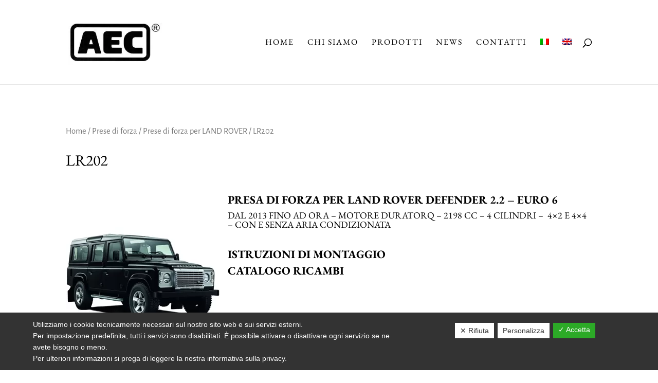

--- FILE ---
content_type: text/css
request_url: https://www.aec-srl.com/wp-content/plugins/woocommerce-category-widget/css/style.css?ver=6.1.9
body_size: 568
content:
.woocommerce_category_box{
width: 100%;

}

.woocommerce_category_box .woocommerce_category_listings_box{
width: 100%;

}
.woocommerce_category_box .woocommerce_category_listings_box .single_list{
float: left;
margin: 20px 5px 20px 5px;
border: 1px solid #EEE;

background: #fafafa;
cursor: pointer;
font-weight: bold;
width: 217px;
text-align: center;
height: 180px;
}
.woocommerce_category_box .woocommerce_category_listings_box .single_list:hover{
background: #2D833A;
}

.woocommerce_category_box .woocommerce_category_listings_box .single_list .category_name {
font-family: Helvetica, sans-serif;
background: #f6f6f6;
color: green;
text-align: left;
position: relative;
}
.woocommerce_category_box .woocommerce_category_listings_box .single_list:hover .category_name
color: #FFF;
}

.woocommerce_category_box .woocommerce_category_listings_box .single_list i {
color: #16a968;
position: absolute;
right: 5px;
top: 13px;
font-style: normal;
}

.woocommerce_category_box .woocommerce_category_listings_box .single_list .category_name {
padding: 10px;
color: #9E1B2E;
}
.woocommerce_category_box .woocommerce_category_listings_box .single_list:hover .category_name{
	color:#fff;
	background: #5a9a58;
}
i.pull-right {
float: right;font-style: normal;font-size: 16px;font-size: 21px;
line-height: 16px;

}
.woocommerce_category_box .woocommerce_category_listings_box .single_list img{max-width: 206px;
max-height: 103px;box-shadow: 1px 1px 4px 0px #DDD;margin: 10px;}

.woocommerce_category_listing_box{
border: 2px solid #F7F7F7;
margin-bottom: 10px;
padding: 0;
}
.woocommerce_category_listing_box .widgettitle{
	padding: 5px 10px 5px 5px;
color: #FFF  !important;
background: #747474 !important;
background: -moz-linear-gradient(top, #747474 0%, #585858 100%);
background: -webkit-gradient(linear, left top, left bottom, color-stop(0%,#747474), color-stop(100%,#585858));
background: -webkit-linear-gradient(top, #747474 0%,#585858 100%);
background: -o-linear-gradient(top, #747474 0%,#585858 100%);
background: -ms-linear-gradient(top, #747474 0%,#585858 100%);
background: linear-gradient(to bottom, #747474 0%,#585858 100%);
filter: progid:DXImageTransform.Microsoft.gradient( startColorstr='#747474', endColorstr='#585858',GradientType=0 );
}
.woocommerce_category_listing_box .woocommerce_category_listing li {
list-style: none;
margin: 0;
padding: 0;

}


.woocommerce_category_listing_box .woocommerce_category_listing li a {
display: block;
padding: 3px 0 3px 10px;text-decoration: none;
color: #0099cc
}

.woocommerce_category_listing_box .woocommerce_category_listing li.active_list,.woocommerce_category_listing_box .woocommerce_category_listing li.active_list:hover {
background: #0099cc;

}
.woocommerce_category_listing_box .woocommerce_category_listing li.active_list a,.woocommerce_category_listing_box .woocommerce_category_listing li.active_list a:hover{
color:#fff;	
}

.woocommerce_category_listing_box .woocommerce_category_listing li a:hover {
color: #000;
text-decoration: none;
}
.woocommerce_category_listing_box .woocommerce_category_listing li:hover {
background: #EEE;
}

--- FILE ---
content_type: application/javascript
request_url: https://www.aec-srl.com/wp-content/plugins/dsgvo-all-in-one-for-wp/assets/js/tarteaucitron/tarteaucitron.services.min.js?v=323
body_size: 5255
content:
/*global tarteaucitron, ga, Shareaholic, stLight, clicky, top, google, Typekit, FB, ferankReady, IN, stButtons, twttr, PCWidget*/
/*jslint regexp: true, nomen: true*/



if (polylangcookie === "") {
    var wpcookies = ['PHPSESSID', 'wordpress_test_cookie', 'wordpress_test_', 'twostep_auth', 'wp-settings-{}', 'wp-settings-time-{}', 'worpdress_{}'];
    } else {
    var wpcookies = ['PHPSESSID', 'wordpress_test_cookie', 'twostep_auth', 'wp-settings-{}', 'wp-settings-time-{}', 'worpdress_{}', polylangcookie];
        
    }
    
    if (woocommercecookies === "") {
        var woocookies = "";
    } else {
        var woocookies = "woocommerce_cart_hash";
        wpcookies = wpcookies.concat(woocommercecookies);
    
    }
    
    tarteaucitron.services.wordpressmain = {
        "key": "wordpressmain",    
        "type": "essenziell",    
        "name": maincatname,    
        "uri": "https://"+language+".support.wordpress.com/cookies/",    
        "needConsent": true,    
        "cookies": wpcookies,    
        "js": function () {       
        "use strict";           
        },    "fallback": function () {
            "use strict";
    }};
    
    tarteaucitron.services.youtube = {
            "key": "youtube",
            "type": "video",
            "name": "YouTube",
            "uri": "https://policies.google.com/privacy",
            "needConsent": true,
            "cookies": ["VISITOR_INFO1_LIVE", "YSC", "PREF", "GEUP"],
            "js": function () {
                "use strict";
                tarteaucitron.fallback(["youtube_player"], function (x) {
                    var video_id = x.getAttribute("videoID"),
                        video_parms = x.getAttribute("data-parms"),
                        video_width = x.getAttribute("width"),
                        frame_width = "width=",
                        video_height = x.getAttribute("height"),
                        frame_height = "height=",
                        video_frame;
                    return video_id === undefined
                        ? ""
                        : (video_parms !== undefined && video_parms !== null
                              ? (parms = video_parms)
                              : (parms = "?theme=" + x.getAttribute("theme") + "&rel=" + x.getAttribute("rel") + "&controls=" + x.getAttribute("controls") + "&showinfo=" + x.getAttribute("showinfo") + "&autoplay=" + x.getAttribute("autoplay")),
                          video_width !== undefined ? (frame_width += '"' + video_width + '" ') : (frame_width += '"" '),
                          video_height !== undefined ? (frame_height += '"' + video_height + '" ') : (frame_height += '"" '),
                          (video_frame =
                              '<div class="embed-container"><iframe class="dsgvoaiyout" type="text/html" ' +
                              frame_width +
                              frame_height +
                              ' src="https://youtube.com/embed/' +
                              video_id +
                              parms +
                              '" frameborder="0" allowfullscreen></iframe></div>'),
                          jQuery(".youtube_player").removeClass("display_bottom"),
                          jQuery(".youtube_player").removeClass("display_top"),
                          video_frame);
                });
            },
            fallback: function () {
                "use strict";
                var id = "youtube";
                tarteaucitron.fallback(["youtube_player"], function (elem) {
                    var thumb = elem.getAttribute("thumb");
                    if (thumb)
                        var thumbcontent = "<div class='dsgvoaio_yt_thumb' style='background:url(" + thumb + ");'></div>";
                    else var thumbcontent = "";
                    return (elem.style.width = elem.getAttribute("width") + "px"), (elem.style.height = elem.getAttribute("height") + "px"), tarteaucitron.engage(id) + thumbcontent;
                });
            },
    };
    
    
    tarteaucitron.services.facebook = {
        "key": "facebook",
        "type": "social",
        "name": "Facebook",
        "uri": "https://www.facebook.com/policies/cookies/",
        "needConsent": true,
        "cookies": ['_fbp'],
        "js": function () {
            "use strict";
            tarteaucitron.fallback(['fb-post', 'fb-follow', 'fb-activity', 'fb-send', 'fb-share-button', 'fb-like', 'fb-video'], '');
            tarteaucitron.addScript('//connect.facebook.net/' + tarteaucitron.getLocale() + '/sdk.js#xfbml=1&version=v2.0', 'facebook-jssdk');
            if (tarteaucitron.isAjax === true) {
                if (typeof FB !== "undefined") {
                    FB.XFBML.parse();
                }
            }
        },
        "fallback": function () {
            "use strict";
            var id = 'facebook';
            tarteaucitron.fallback(['fb-post', 'fb-follow', 'fb-activity', 'fb-send', 'fb-share-button', 'fb-like', 'fb-video'], tarteaucitron.engage(id));
        }
    };
    
    tarteaucitron.services.facebooklikebox = {
        "key": "facebooklikebox",
        "type": "social",
        "name": "Facebook (like box)",
        "uri": "https://www.facebook.com/policies/cookies/",
        "needConsent": true,
        "cookies": [],
        "js": function () {
            "use strict";
            tarteaucitron.fallback(['fb-like-box', 'fb-page'], '');
            tarteaucitron.addScript('//connect.facebook.net/' + tarteaucitron.getLocale() + '/sdk.js#xfbml=1&version=v2.3', 'facebook-jssdk');
            if (tarteaucitron.isAjax === true) {
                if (typeof FB !== "undefined") {
                    FB.XFBML.parse();
                }
            }
        },
        "fallback": function () {
            "use strict";
            var id = 'facebooklikebox';
            tarteaucitron.fallback(['fb-like-box', 'fb-page'], tarteaucitron.engage(id));
        }
    };
    
    tarteaucitron.services.facebookcomment = {
        "key": "facebookcomment",
        "type": "comment",
        "name": "Facebook",
        "uri": "https://www.facebook.com/policies/cookies/",
        "needConsent": true,
        "cookies": [],
        "js": function () {
            "use strict";
            tarteaucitron.fallback(['fb-comments'], '');
            
        
            
            tarteaucitron.addScript('//connect.facebook.net/' + tarteaucitron.getLocale() + '/sdk.js#xfbml=1&version=v2.5', 'facebook-jssdk');
            if (tarteaucitron.isAjax === true) {
                if (typeof FB !== "undefined") {
                    FB.XFBML.parse();
                }
            }
        },
        "fallback": function () {
            "use strict";
            var id = 'facebookcomment';
            tarteaucitron.fallback(['fb-comments'], tarteaucitron.engage(id));
        }
    };
    
    
    tarteaucitron.services.gajs = {
        "key": "gajs",
        "type": "essenziell",
        "name": "Google Analytics (ga.js)",
        "uri": "https://support.google.com/analytics/answer/6004245",
        "needConsent": false,
        "cookies": ['_ga', '_gat', '__utma', '__utmb', '__utmc', '__utmt', '__utmz'],
        "js": function () {
            "use strict";
            window._gaq = window._gaq || [];
            window._gaq.push(['_setAccount', tarteaucitron.user.gajsUa]);
    
            if (tarteaucitron.user.gajsAnonymizeIp) {
                window._gaq.push (['_gat._anonymizeIp']);
            }
    
            if (tarteaucitron.user.gajsPageView) {
                window._gaq.push(['_trackPageview, ' + tarteaucitron.user.gajsPageView]);
            } else {
                window._gaq.push(['_trackPageview']);
            }
    
            tarteaucitron.addScript('//www.google-analytics.com/ga.js', '', function () {
                if (typeof tarteaucitron.user.gajsMore === 'function') {
                    tarteaucitron.user.gajsMore();
                }
            });
        }
    };
    
    tarteaucitron.services.googletagmanager = {
        "key": "googletagmanager",
        "type": "essenziell",
        "name": "Google Tag Manager",
        "uri": "http://www.google.com/ads/preferences/",
        "needConsent": false,
        "cookies": ['_ga', '_gat', '__utma', '__utmb', '__utmc', '__utmt', '__utmz', '__gads', '_drt_', 'FLC', 'exchange_uid', 'id', 'fc', 'rrs', 'rds', 'rv', 'uid', 'UIDR', 'UID', 'clid', 'ipinfo', 'acs'],
        "js": function () {
            "use strict";
            if (tarteaucitron.user.googletagmanagerId === undefined) {
                return;
            }
            window.dataLayer = window.dataLayer || [];
            window.dataLayer.push({
                'gtm.start': new Date().getTime(),
                event: 'gtm.js'
            });
            tarteaucitron.addScript('//www.googletagmanager.com/gtm.js?id=' + tarteaucitron.user.googletagmanagerId);
        }
    };
    
    tarteaucitron.services.koko = {
        "key": "koko",
        "type": "analytic",
        "name": "Koko Analytics",
        "uri": "https://www.kokoanalytics.com/",
        "needConsent": true,
        "cookies": ['_koko_analytics_pages_viewed'],
        "js": function () {
            "use strict";
            if (tarteaucitron.user.kokoanalyticscode === undefined) {
                return;
            }
    
                    jQuery(function() {
    
                        var runCustomCode1 = 'const e=window.koko_analytics,o=String(e.post_id);!function(){if("doNotTrack"in navigator&&"1"===navigator.doNotTrack&&e.honor_dnt)return;if("visibilityState"in document&&"prerender"===document.visibilityState)return;if(/bot|crawler|spider|crawling|seo|chrome-lighthouse/i.test(navigator.userAgent))return;if(window.location!==window.parent.location)return;const n=e.use_cookie?function(e){if(!document.cookie)return"";const o=document.cookie.split("; ");let n;for(let t=0;t<o.length;t++)if(n=o[t].split("="),n[0]===e)return decodeURIComponent(n[1]);return""}("_koko_analytics_pages_viewed"):"",t=n.split(",").filter((function(e){return""!==e}));let i=0===n.length,r=-1===t.indexOf(o),c="";"string"==typeof document.referrer&&""!==document.referrer&&(0===document.referrer.indexOf(window.location.origin)?(i=!1,document.referrer===window.location.href&&(r=!1)):c=document.referrer);const d=document.createElement("img");d.style.display="none",d.onload=function(){if(document.body.removeChild(d),e.use_cookie){-1===t.indexOf(o)&&t.push(o);const n=new Date;n.setHours(n.getHours()+6),function(o,n,t){let i=(o=window.encodeURIComponent(o))+"="+(n=window.encodeURIComponent(String(n)));i+=";path="+e.cookie_path+";SameSite=Lax;expires="+t.toUTCString(),document.cookie=i}("_koko_analytics_pages_viewed",t.join(","),n)}};let a="";a+="p="+o,a+="&nv="+(i?"1":"0"),a+="&up="+(r?"1":"0"),a+="&r="+encodeURIComponent(c),d.src=e.tracker_url+(e.tracker_url.indexOf("?")>-1?"&":"?")+a,document.body.appendChild(d)}()';
    
                        var customCode1=new Function (runCustomCode1);
    
                        return(customCode1());
                        
                    });		
        }
    };
    
    tarteaucitron.services.analytics = {
        "key": "analytics",
        "type": "essenziell",
        "name": "Google Analytics",
        "uri": "https://support.google.com/analytics/answer/6004245",
        "needConsent": false,
        "cookies": ['_ga', '_gat', '_gid', '__utma', '__utmb', '__utmc', '__utmt', '__utmz'],
        "js": function () {
            "use strict";
            window.GoogleAnalyticsObject = 'ga';
            window.ga = window.ga || function () {
                window.ga.q = window.ga.q || [];
                window.ga.q.push(arguments);
            };
            
            var use_monserinsight = tarteaucitron.user.usemonsterinsight;
            
            var useanalytify = tarteaucitron.user.useanalytify;
            if (use_monserinsight == "true") {
                    jQuery(function() {
    
                        var runCustomCode1 = decodeURIComponent(tarteaucitron.user.monsterinsightcode.replace(/\+/g, ' ')).replace(/&quot;/g, '"');
    
                        var customCode1=new Function (runCustomCode1);
    
                        return(customCode1());
                        
                    });			
            } else if (useanalytify == "true") {
                    jQuery(function() {
    
                    var runCustomCode1 = decodeURIComponent(tarteaucitron.user.analytifycode.replace(/\+/g, ' ')).replace(/&quot;/g, '"');
    
                    var customCode1=new Function (runCustomCode1);
    
                    return(customCode1());
                    
                    });	
            } else {
            window.dataLayer = window.dataLayer || [];
            tarteaucitron.addScript('https://www.googletagmanager.com/gtag/js?id=' + tarteaucitron.user.analyticsUa, '', function () {
                window.gtag = function gtag(){dataLayer.push(arguments);}
                gtag('js', new Date());
                gtag('config', tarteaucitron.user.analyticsUa, {'anonymize_ip': true});
    
                if (typeof tarteaucitron.user.analyticsMore === 'function') {
                    tarteaucitron.user.analyticsMore();
                }
            });
    
            
            }
        }
    };
    
    
    
    tarteaucitron.services.gtag = {
        "key": "gtag",
        "type": "essenziell",
        "name": "Google Analytics (gtag.js)",
        "uri": "https://support.google.com/analytics/answer/6004245",
        "needConsent": false,
        "cookies": (function () {
            // Add _gat_gtag_UA_XXXXXXX_XX cookie to cookies array
            var gatGtagUaCookie = '_gat_gtag_' + tarteaucitron.user.gtagUa;
            gatGtagUaCookie = gatGtagUaCookie.replace(/-/g, '_');
            return ['_ga', '_gat', '_gid', '__utma', '__utmb', '__utmc', '__utmt', '__utmz', gatGtagUaCookie];
        })(),
        "js": function () {
            "use strict";
            if (tarteaucitron.user.gtagUa === undefined) {
                return;
            }
            window.dataLayer = window.dataLayer || [];
            window.dataLayer.push({
                'gtm.start': new Date().getTime(),
                event: 'gtm.js'
            });
            tarteaucitron.addScript('//www.googletagmanager.com/gtm.js?id=' + tarteaucitron.user.gtagUa);
        }	
    };
    
    
    tarteaucitron.services.linkedin = {
        "key": "linkedin",
        "type": "social",
        "name": "Linkedin",
        "uri": "https://www.linkedin.com/legal/cookie_policy",
        "needConsent": true,
        "cookies": ['bcookie', 'bscookie', 'lidc', 'lang'],
        "js": function () {
            "use strict";
            tarteaucitron.fallback(['tacLinkedin'], '');
            tarteaucitron.addScript('//platform.linkedin.com/in.js');
            if (tarteaucitron.isAjax === true) {
                if (typeof IN !== "undefined") {
                    IN.parse();
                }
            }
        },
        "fallback": function () {
            "use strict";
            var id = 'linkedin';
            tarteaucitron.fallback(['tacLinkedin'], tarteaucitron.engage(id));
        }
    };
    
    tarteaucitron.services.pinterest = {
        "key": "pinterest",
        "type": "social",
        "name": "Pinterest",
        "uri": "https://about.pinterest.com/privacy-policy",
        "needConsent": true,
        "cookies": [],
        "js": function () {
            "use strict";
            tarteaucitron.fallback(['tacPinterest'], '');
            tarteaucitron.addScript('//assets.pinterest.com/js/pinit.js');
        },
        "fallback": function () {
            "use strict";
            var id = 'pinterest';
            tarteaucitron.fallback(['tacPinterest'], tarteaucitron.engage(id));
        }
    };
    
    
    
    tarteaucitron.services.sharethis = {
        "key": "sharethis",
        "type": "social",
        "name": "ShareThis",
        "uri": "http://www.sharethis.com/legal/privacy/",
        "needConsent": true,
        "cookies": ['__unam'],
        "js": function () {
            "use strict";
            if (tarteaucitron.user.sharethisPublisher === undefined) {
                return;
            }
            var switchTo5x = true,
                uri = ('https:' === document.location.protocol ? 'https://ws' : 'http://w') + '.sharethis.com/button/buttons.js';
    
            tarteaucitron.fallback(['tacSharethis'], '');
            tarteaucitron.addScript(uri, '', function () {
                stLight.options({publisher: tarteaucitron.user.sharethisPublisher, doNotHash: false, doNotCopy: false, hashAddressBar: false});
            });
    
            if (tarteaucitron.isAjax === true) {
                if (typeof stButtons !== "undefined") {
                    stButtons.locateElements();
                }
            }
        },
        "fallback": function () {
            "use strict";
            var id = 'sharethis';
            tarteaucitron.fallback(['tacSharethis'], tarteaucitron.engage(id));
        }
    };
    
    
    tarteaucitron.services.twitter = {
        "key": "twitter",
        "type": "social",
        "name": "Twitter",
        "uri": "https://support.twitter.com/articles/20170514",
        "needConsent": true,
        "cookies": ['external_referer','_twitter_sess','guest_id','personalization_id'],
        "js": function () {
            "use strict";
            tarteaucitron.fallback(['tacTwitter'], '');
            tarteaucitron.addScript('//platform.twitter.com/widgets.js', 'twitter-wjs');
        },
        "fallback": function () {
            "use strict";
            var id = 'twitter';
            tarteaucitron.fallback(['tacTwitter'], tarteaucitron.engage(id));
        }
    };
    
    tarteaucitron.services.twitterembed = {
        "key": "twitterembed",
        "type": "social",
        "name": "Twitter (cards)",
        "uri": "https://support.twitter.com/articles/20170514",
        "needConsent": true,
        "cookies": [],
        "js": function () {
            "use strict";
            var uniqIds = [],
                i,
                e,
                html;
    
            tarteaucitron.fallback(['twitterembed-canvas'], function (x) {
                var uniqId = '_' + Math.random().toString(36).substr(2, 9);
                uniqIds.push(uniqId);
                html = '<div id="' + uniqId + '" ';
                html += 'tweetid="' + x.getAttribute('tweetid') + '" ';
                html += 'theme="' + x.getAttribute('theme') + '" ';
                html += 'cards="' + x.getAttribute('cards') + '" ';
                html += 'conversation="' + x.getAttribute('conversation') + '" ';
                html += 'data-width="' + x.getAttribute('data-width') + '" ';
                html += 'data-align="' + x.getAttribute('data-align') + '" ';
                html += '></div>';
                return html;
            });
    
            tarteaucitron.addScript('//platform.twitter.com/widgets.js', 'twitter-wjs', function () {
                for (i = 0; i < uniqIds.length; i += 1) {
                    e = document.getElementById(uniqIds[i]);
                    twttr.widgets.createTweet(
                        e.getAttribute('tweetid'),
                        e,
                        {
                            theme: e.getAttribute('theme'),
                            cards: e.getAttribute('cards'),
                            conversation: e.getAttribute('conversation'),
                            lang: tarteaucitron.getLanguage(),
                            dnt: true,
                            width: e.getAttribute('data-width'),
                            align: e.getAttribute('data-align')
                        }
                    );
                }
            });
        },
        "fallback": function () {
            "use strict";
            var id = 'twitterembed';
            tarteaucitron.fallback(['twitterembed-canvas'], function (elem) {
                elem.style.width = elem.getAttribute('data-width') + 'px';
                return tarteaucitron.engage(id);
            });
        }
    };
    
    tarteaucitron.services.twittertimeline = {
        "key": "twittertimeline",
        "type": "social",
        "name": "Twitter (timelines)",
        "uri": "https://support.twitter.com/articles/20170514",
        "needConsent": true,
        "cookies": [],
        "js": function () {
            "use strict";
            tarteaucitron.fallback(['tacTwitterTimelines'], '');
            tarteaucitron.addScript('//platform.twitter.com/widgets.js', 'twitter-wjs');
        },
        "fallback": function () {
            "use strict";
            var id = 'twittertimeline';
            tarteaucitron.fallback(['tacTwitterTimelines'], tarteaucitron.engage(id));
        }
    };
    
    tarteaucitron.services.uservoice = {
        "key": "uservoice",
        "type": "support",
        "name": "UserVoice",
        "uri": "https://www.uservoice.com/privacy/",
        "needConsent": true,
        "cookies": [],
        "js": function () {
            "use strict";
            if (tarteaucitron.user.userVoiceApi === undefined) {
                return;
            }
            tarteaucitron.addScript('//widget.uservoice.com/' + tarteaucitron.user.userVoiceApi + '.js');
        }
    };
    
    
    tarteaucitron.services.facebookpixel = {
        "key": "facebookpixel",
        "type": "ads",
        "name": "Facebook Pixel",
        "uri": "https://fr-fr.facebook.com/business/help/www/651294705016616",
        "needConsent": true,
        "cookies": ['datr', 'fr', 'reg_ext_ref', 'reg_fb_gate', 'reg_fb_ref', 'sb', 'wd', 'x-src', '_fbp'],
        "js": function () {
            "use strict";
            var n;
            if(window.fbq)return;
            n=window.fbq=function(){n.callMethod? n.callMethod.apply(n,arguments):n.queue.push(arguments)} ;
            if(!window._fbq)window._fbq=n;
            n.push=n;
            n.loaded=!0;
            n.version='2.0';
            n.queue=[];
            tarteaucitron.addScript('https://connect.facebook.net/en_US/fbevents.js');
            fbq('init', tarteaucitron.user.facebookpixelId);
            if (pixelevent == "PageView" || pixelevent === "") {
            
                fbq('track', 'PageView');
        
            } else if (pixelevent == "InitiateCheckout") {
                fbq('track', 'InitiateCheckout');
            } else if (pixelevent == "AddToCart") {
                fbq('track', 'AddToCart', {
                    content_name: fbpixel_content_name,
                    content_ids: [fbpixel_content_ids],
                    content_type: 'product',
                    value: fbpixel_product_price,
                    currency: fbpixel_currency
                });  			
            } else if (pixelevent == "Purchase" && isbuyedsendet == "true") {
                fbq('track', 'Purchase', {currency: pixeleventcurrency, value: pixeleventamount});
                jQuery.ajax({
                            type: 'POST',
                            url: adminajaxurl,
                            data: {
                                'value': pixelevent,
                                'name': 'pixelevent',
                                'orderid': pixelorderid,
                                'action': 'dsgvoaiofree_change_session'
                                }, success: function (result) {
                                },
                                error: function () {
                    
                                }
                });				
            } else {
                fbq('track', 'PageView');
            }
    
            if (typeof tarteaucitron.user.facebookpixelMore === 'function') {
                tarteaucitron.user.facebookpixelMore();
            }
        }
    };
    
    
    tarteaucitron.services.vgwort = {
        "key": "vgwort",
        "type": "analytic",
        "name": "VGWort",
        "uri": "https://www.vgwort.de/hilfsseiten/datenschutz.html",
        "needConsent": true,
        "cookies": ['srp'],
        "js": function () {
            "use strict";
    
            var uniqIds = [],
                vgwortcode,
                html;
            tarteaucitron.fallback(['dsgvoaio_vgwort'], function (x) {
                var uniqId = '_' + Math.random().toString(36).substr(2, 9);
                var html;
                var vgwortcode =  x.getAttribute('data-vgwortcode');
                uniqIds.push(uniqId);
                if (vgwortcode) {
                html = '<span id="' + uniqId + '" ';
                html + vgwortcode;
                html += '></span>';
                } else {
                html += '';	
                }
                return vgwortcode;
            });
        },
        "fallback": function () {
            "use strict";
            var id = 'vgwort';
            tarteaucitron.fallback(['dsgvoaio_vgwort'], function (elem) {
                elem.style.width = elem.getAttribute('data-width') + 'px';
                return tarteaucitron.engage(id);
            });
        }
    };
    
    
    tarteaucitron.services.shareaholic = {
        "key": "shareaholic",
        "type": "social",
        "name": "Shareaholic",
        "uri": "https://shareaholic.com/privacy/choices",
        "needConsent": true,
        "cookies": ['__utma', '__utmb', '__utmc', '__utmz', '_shareaholic_session'],
        "js": function () {
            "use strict";
            if (tarteaucitron.user.shareaholicSiteId === undefined) {
                return "No Shareaholic ID defined. Please add your ID in DSGVO AIO Settings.";
            }
    
            tarteaucitron.fallback(['shareaholic-canvas'], '');
            tarteaucitron.addScript('//dsms0mj1bbhn4.cloudfront.net/assets/pub/shareaholic.js', '', function () {
                try {
                    Shareaholic.init(tarteaucitron.user.shareaholicSiteId);
                } catch (e) {}
            });
        },
        "fallback": function () {
            "use strict";
            var id = 'shareaholic';
            tarteaucitron.fallback(['shareaholic-canvas'], tarteaucitron.engage(id));
        }
    };
    
    
    tarteaucitron.services.matomo = {
        "key": "matomo",
        "type": "analytic",
        "name": "Matomo",
        "uri": "https://matomo.org/faq/general/faq_146/",
        "needConsent": true,
        "cookies": ['_pk_ref', '_pk_cvar', '_pk_id', '_pk_ses', '_pk_hsr', 'piwik_ignore', '_pk_uid'],
        "js": function () {
            "use strict";
            var endpoint;
            if (tarteaucitron.user.matomoId === undefined) {
                return;
            }
            if (tarteaucitron.user.matomoEndpoint === undefined) {
                endpoint = "matomo.php";
            } else {
                endpoint = tarteaucitron.user.matomoEndpoint;
                if (endpoint == "matomophp") {
                    endpoint = "matomo.php";
                } else {
                    endpoint = "piwik.php";
                }
            }	
            window._paq = window._paq || [];
            window._paq.push(["setSiteId", tarteaucitron.user.matomoId]);
            window._paq.push(["setTrackerUrl", tarteaucitron.user.matomoHost + endpoint]);
            window._paq.push(["setDoNotTrack", 1]);
            window._paq.push(["trackPageView"]);
            window._paq.push(["setIgnoreClasses", ["no-tracking", "colorbox"]]);
            window._paq.push(["enableLinkTracking"]);
    
            tarteaucitron.addScript(tarteaucitron.user.matomoHost + 'matomo.js', '', '', true, 'defer', true);
        }
    };